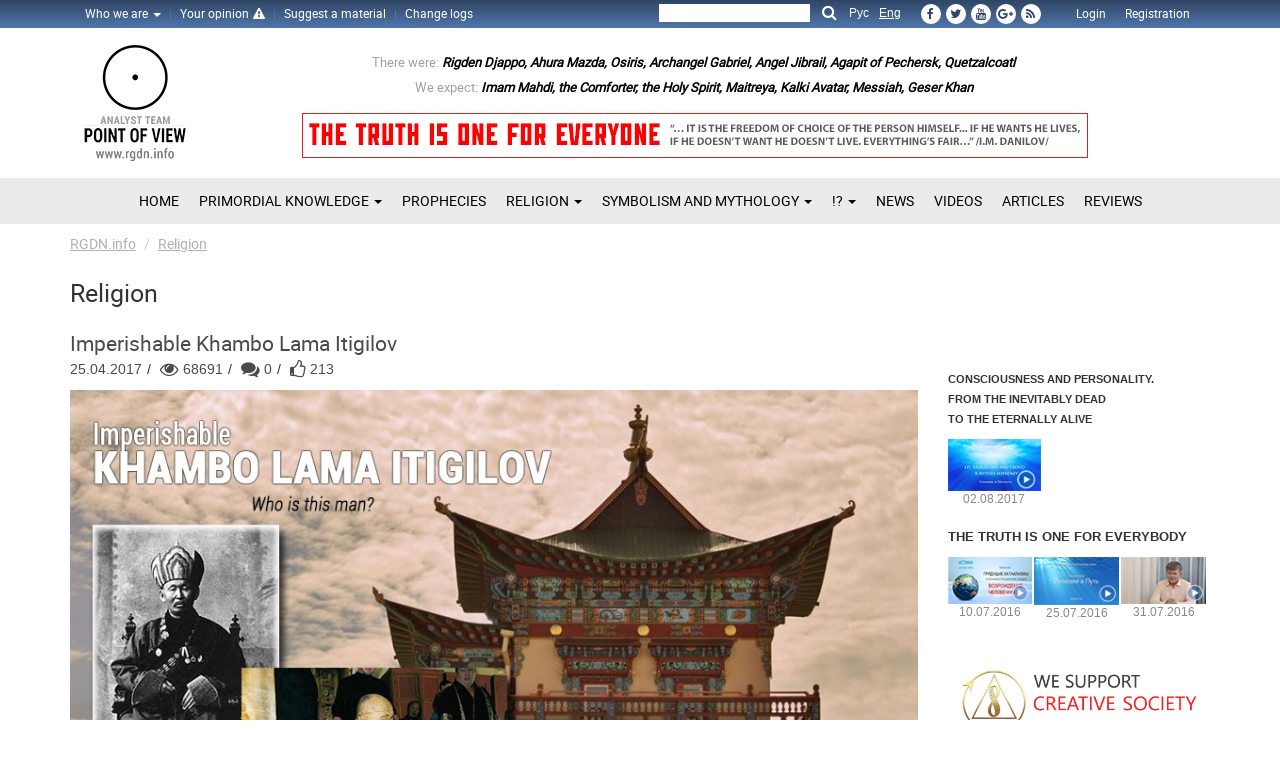

--- FILE ---
content_type: text/html; charset=UTF-8
request_url: https://rgdn.info/en/religii
body_size: 17604
content:
<!DOCTYPE html>
<html>
<head>
    <meta http-equiv="Content-Type" content="text/html; charset=utf-8"/>
        <meta name="language" content="English">
            <title>Religion</title>
    <meta name="description" content="">
    <meta name="keywords" content="">
            <meta name="viewport" content="width=device-width, initial-scale=1.0">
    <meta name='yandex-verification' content='7e7c9bd2a452ee6a' />
    <meta name="google-site-verification" content="2I1V0-W5e5gyetDaZucut-9LBEvmgechfBUOk2XihJs" />
    <meta name="google-site-verification" content="S48MjotgaNAHUMZz5xyh1lmXJ44-NO3sci7145WXzNo" />
    <link rel="author" href="https://plus.google.com/u/0/105285350558359890172" />
    <link rel="publisher" href="https://plus.google.com/u/0/105285350558359890172" />
    <meta name='wmail-verification' content='' />
    <!-- Favicon -->
        <!-- Opera Speed Dial Favicon -->
    <link rel="icon" type="image/png" href="https://rgdn.info/speeddial-160px.png" />
        <!-- Standard Favicon -->
    <link rel="icon" type="image/x-icon" href="https://rgdn.info/favicon.ico" />
        <!-- For iPhone 4 Retina display: -->
    <link rel="apple-touch-icon-precomposed" sizes="114x114" href="https://rgdn.info/apple-touch-icon-114x114-precomposed.png">
        <!-- For iPad: -->
    <link rel="apple-touch-icon-precomposed" sizes="72x72" href="https://rgdn.info/apple-touch-icon-72x72-precomposed.png">
        <!-- For iPhone: -->
    <link rel="apple-touch-icon-precomposed" href="https://rgdn.info/apple-touch-icon-57x57-precomposed.png">
    <!-- End. Favicon -->
    <!--[if lt IE 9]>
      <script src="https://oss.maxcdn.com/libs/html5shiv/3.7.0/html5shiv.js"></script>
      <script src="https://oss.maxcdn.com/libs/respond.js/1.3.0/respond.min.js"></script>
    <![endif]-->
    <!-- Bootstrap core JavaScript
    ================================================== -->
    <script>
        var base_url        = "https://rgdn.info/";
        var base_url_lang   = "https://rgdn.info/en/";
    </script>
    <!-- Need fonts Roboto? Load it here -->
    <script>
    (function(){
        function addFont() {
            var style = document.createElement('style');
            style.rel = 'stylesheet';
            document.head.appendChild(style);
            style.textContent = localStorage.robotoregular;
        }

        try {
            if (localStorage.robotoregular) {
                // The font is in localStorage, we can load it directly
                addFont();
            } else {
                // We have to first load the font file asynchronously
                var request = new XMLHttpRequest();
                request.open('GET', base_url + 'assets/template/fonts/roboto.css', true);

                request.onload = function() {
                    if (request.status >= 200 && request.status < 400) {
                        // We save the file in localStorage
                        localStorage.robotoregular = request.responseText;

                        // ... and load the font
                        addFont();
                    }
                }

                request.send();
            }
        } catch(ex) {
            // maybe load the font synchronously for woff-capable browsers
            // to avoid blinking on every request when localStorage is not available
        }
    }());
    </script>
    <!-- Load Min.Styles -->
    <script>
    if (window.XMLHttpRequest) {
      xhr = new XMLHttpRequest();
    } else {
      xhr = new ActiveXObject("Microsoft.XMLHTTP");
    }
    xhr.open("GET",base_url + 'assets/template/styles.min.css',false);
    xhr.send();
    var lazyStyle = document.createElement('style');
    lazyStyle.innerHTML = xhr.responseText;
    document.head.appendChild(lazyStyle);
    </script>
    <!-- Analytics -->
    <script type="text/javascript">
    (function(){function c(){
    if(!g){g=!0;var d=a.createElement(e);d.type="text/java"+e;
    var b;b="?rnd="+(100*((new Date).getTime() % 1E7)+h.round(99*h.random()));
    b+=a.referrer?"&r="+encodeURIComponent(a.referrer):"";
    b+="&t="+(new Date).getTime();
    b+='&https='+('https:'==window.location.protocol?1:0);"undefined"!==typeof __lx__target&&(b+="&trg="+encodeURIComponent(__lx__target));
    d.src=("https:"==document.location.protocol?"https://ssl.":"https://")+"luxup.ru/tr_js/"+j+"/51320/"+b;"undefined"!=typeof d&&a.getElementsByTagName(e)[0].parentNode.appendChild(d)}}
    var j=40224,g=!1,a=document,i=a.documentElement,h=Math,f=window,e="script";
    a.addEventListener?a.addEventListener("DOMContentLoaded",c,!1):a.attachEvent?(i.doScroll&&f==f.top&&function(){try{i.doScroll("left")}catch(a){setTimeout(arguments.callee,0);return}c()}(),a.attachEvent("onreadystatechange",function(){"complete"===a.readyState&&c()})):f.onload=c})();
    </script>
    <!-- Yandex.Metrika counter --> <script type="text/javascript" > (function (d, w, c) { (w[c] = w[c] || []).push(function() { try { w.yaCounter32585655 = new Ya.Metrika({ id:32585655, clickmap:true, trackLinks:true, accurateTrackBounce:true, webvisor:true, trackHash:true }); } catch(e) { } }); var n = d.getElementsByTagName("script")[0], s = d.createElement("script"), f = function () { n.parentNode.insertBefore(s, n); }; s.type = "text/javascript"; s.async = true; s.src = "https://cdn.jsdelivr.net/npm/yandex-metrica-watch/watch.js"; if (w.opera == "[object Opera]") { d.addEventListener("DOMContentLoaded", f, false); } else { f(); } })(document, window, "yandex_metrika_callbacks"); </script> <noscript><div><img src="https://mc.yandex.ru/watch/32585655" style="position:absolute; left:-9999px;" alt="" /></div></noscript> <!-- /Yandex.Metrika counter -->
</head><div class="top">
    <div class="container">
        <button type="button" class="navbar-toggle" data-toggle="collapse" data-target=".top-navbar-collapse">
            <span class="sr-only">Toggle navigation</span>
            <span class="icon-bar"></span>
            <span class="icon-bar"></span>
            <span class="icon-bar"></span>
        </button>
        <nav class="collapse navbar-collapse top-navbar-collapse">
            <ul class="top-menu pull-left hidden-md hidden-sm hidden-xs">

                <li class="dropdown">
                    <a href="#" class="dropdown-toggle" data-toggle="dropdown">Who we are <b class="caret"></b></a>
                    <ul class="dropdown-menu">
                        <li><a href="https://rgdn.info/en/about">About the portal</a></li>
                        <li class="devider"></li>
                        <li><a href="https://rgdn.info/en/feedback">Feedback</a></li>
                    </ul>
                </li>
                <li class="devider"></li>
                <li><a href="https://rgdn.info/en/vashe_mnenie">Your opinion</a> <i class="fa fa-exclamation-triangle"></i></li>
                <li class="devider"></li>
                <li><a href="https://rgdn.info/en/my-news">Suggest a material</a></li>
                <li class="devider"></li>
                <li><a href="https://rgdn.info/en/change_logs">Change logs</a></li>

            </ul>

            <ul class="top-menu pull-left hidden-lg hidden-xs">

                <li class="dropdown">
                    <a href="#" class="dropdown-toggle" data-toggle="dropdown">Who we are <b class="caret"></b></a>
                    <ul class="dropdown-menu">
                        <li><a href="https://rgdn.info/en/about">About the portal</a></li>
                        <li class="devider"></li>
                        <li><a href="https://rgdn.info/en/feedback">Feedback</a></li>
                        <li class="devider"></li>
                        <li><a href="https://rgdn.info/en/vashe_mnenie">Your opinion</a></li>
                        <li class="devider"></li>
                        <li><a href="https://rgdn.info/en/change_logs">Change logs</a></li>
                    </ul>
                </li>
                <li class="devider"></li>
                <li><a href="https://rgdn.info/en/my-news">Suggest a material</a></li>

            </ul>
                        <ul class="loginbar pull-right">
                <li><a href="https://rgdn.info/en/auth">Login</a></li>
                <li><a href="https://rgdn.info/en/register">Registration</a></li>
            </ul>
                        <ul class="social pull-right">
                                                    <li><a rel="nofollow" target="_blank" class="facebook" href="https://www.facebook.com/rgdn.info" title="Facebook"><i class="fa fa-facebook"></i></a></li>
                                                    <li><a rel="nofollow" target="_blank" class="tw" href="https://twitter.com/rgdn_info" title="Twitter"><i class="fa fa-twitter"></i></a></li>
                                                                                <li><a rel="nofollow" target="_blank" class="youtube" href="https://www.youtube.com/channel/UC7aMwuy6UL0ftskQh2OiFQw" title="YouTube"><i class="fa fa-youtube"></i></a></li>
                                                    <li><a rel="nofollow" target="_blank" class="gplus" href="https://plus.google.com/105285350558359890172" title="Google+"><i class="fa fa-google-plus"></i></a></li>
                                <li><a target="_blank" class="rss" href="https://rgdn.info/rss" title="RSS"><i class="fa fa-rss"></i></a></li>
            </ul>
            <div class="language dropdown">
              <ul class="language-menu" role="menu">
                  <li class="lang-ru " role="presentation"><a role="menuitem" href=https://rgdn.info/religii>Рус</a></li><li class="lang-ru active" role="presentation"><a role="menuitem" href=https://rgdn.info/en/religii>Eng</a></li>              </ul>
            </div>
            <form id="search_articles" action="https://rgdn.info/en/search" method="get">
				<div class="rgdn_search input-group pull-right">
					<input type="text" class="form-control" placeholder="" name="search">
					<span class="input-group-btn">
						<button type="submit">
                            <i class="fa fa-search"></i>
                        </button>
					</span>
				</div>
			</form>
        </nav>
    </div>
</div>
<header>
    <div class="container">
        <div class="col-lg-2 col-md-2 col-sm-12 col-xs-12">
            <div class="logo row">
                <a class="navbar-brand" href="https://rgdn.info/en">
                    <div class="row">
                        <img class="img-responsive" src="https://rgdn.info/assets/template/img/logoen_simple.jpg" alt="RGDN.info - Point of View International Team of Analysts" />
                    </div>
                </a>
            </div>
        </div>
       	<div class="col-lg-10 col-md-10 col-sm-12 col-xs-12">
            <div class="row">
                <div class="col-lg-11 col-md-12 col-sm-12 col-xs-12">
                    <div class="row">
                        <div class="block_prophets">
                            <ul class="prophet">
                                <li class="caption"><a>There were:</a></li>
                                <li><a href="https://rgdn.info/en/upominanie_o_rigdene_dzhappo._iz_trudov_n.k._reriha" target="_blank">Rigden Djappo,</a></li>
                                <li><a href="https://rgdn.info/en/ocherednoe_vizualnoe_shodstvo._ahura_mazda" target="_blank">Ahura Mazda,</a></li>
                                <li><a href="https://rgdn.info/en/kiev_-_golova_osirisa._o_kakom_predskazanii_idet_rech_" target="_blank">Osiris,</a></li>
                                <li><a href="https://rgdn.info/en/sluchaynost_ili_blagaya_vest_" target="_blank">Archangel Gabriel,</a></li>
                                <li><a href="https://rgdn.info/en/arhangel_gavriil_upominaniiv_poeme_al-farida_bolshaya_kasyda" target="_blank">Angel Jibrail,</a></li>
                                <li><a href="https://rgdn.info/en/narodnaya_populyarnost_svyatogo_agapita_pecherskogo._pochemu_molchit_cerkov" target="_blank">Agapit of Pechersk,</a></li>
                                <li><a href="https://rgdn.info/en/ketcalkoatl_kukulkan_pernatiy-zmey" target="_blank">Quetzalcoatl</a></li>
                            </ul>
                            <br/>
                            <ul class="prophet">
                                <li class="caption"><a>We expect:</a></li>
                                <li><a href="https://rgdn.info/en/obraschenie_k_musulmanam_vsego__mira_imam_mahdi-_v_miru" target="_blank">Imam Mahdi,</a></li>
                                <li><a href="https://rgdn.info/en/o_kom_glasyat_tysyachi_prorochestv" target="_blank">the Comforter,</a></li>
                                <li><a href="https://rgdn.info/en/preambula" target="_blank">the Holy Spirit,</a></li>
                                <li><a href="https://rgdn.info/en/prishestvie_maytreyi" target="_blank">Maitreya,</a></li>
                                <li><a href="https://rgdn.info/en/kalki_avatar__tot_kto_smoet_gryaz_s_lica_zemli._" target="_blank">Kalki Avatar,</a></li>
                                <li><a href="https://rgdn.info/en/epoha_missii_-_moshiaha_" target="_blank">Messiah,</a></li>
                                <li><a href="https://rgdn.info/tyurskiy_messiya_geser_han_burhan_bator_bozhiy_bogatyr" target="_blank">Geser Khan</a></li>
                            </ul>
                        </div>
                    </div>
                </div>
                <div class="col-lg-11">
                    <div class="row">
                        <div class="message">
                            <a href="https://rgdn.info/en/zhizn._soderzhanie._istina_na_vseh_odna_trete_intervyu_s_i.m.danilovym"><img class="img-responsive" src="https://rgdn.info/assets/uploads/images/banners/470b2-the-truth-is-one-for-everyone.png" alt="THE TRUTH IS ONE FOR EVERYONE" title="THE TRUTH IS ONE FOR EVERYONE" ></a>                        </div>
                    </div>
                </div>
            </div>
    	</div>
    </div>
</header>
<div class="clearfix"></div>

<div class="to_top">
    <span class="to_top_arrow"></span>
</div>
<div class="clearfix"></div>


<div id="mainmenu_wrapper">
    <div class="container">
        <!-- .btn-navbar is used as the toggle for collapsed navbar content -->
        <nav class="rgdn_bar navbar yamm" role="navigation">
            <div class="navbar-header">
              <button type="button" data-toggle="collapse" data-target="#navbar-collapse-2" class="navbar-toggle">
                <span class="icon-bar"></span>
                <span class="icon-bar"></span>
                <span class="icon-bar"></span>
              </button>
              <a class="navbar-brand hidden-lg hidden-md hidden-sm" href="https://rgdn.info/en">RGDN.info</a>
            </div>
            <div id="navbar-collapse-2" class="navbar-collapse collapse mainmenu">

                <ul class="nav navbar-nav">

                    <li><a href="https://rgdn.info/en">Home</a></li>

                    <li class="hidden-lg hidden-md hidden-sm dropdown">
                        <a href="#" class="dropdown-toggle" data-toggle="dropdown">Who we are <b class="caret"></b></a>
                        <ul class="dropdown-menu">
                            <li><a href="https://rgdn.info/en/about">About the portal</a></li>
                            <li class="devider"></li>
                            <li><a href="https://rgdn.info/en/feedback">Feedback</a></li>
                        </ul>
                    </li>
                    <li class="hidden-lg hidden-md hidden-sm"><a href="https://rgdn.info/en/vashe_mnenie">Your opinion</a></li>
                    <li class="hidden-lg hidden-md hidden-sm"><a href="https://rgdn.info/en/my-news">Suggest a material</a></li>
                    <li class="hidden-lg hidden-md hidden-sm"><a href="https://rgdn.info/en/change_logs">Change logs</a></li>

                    
                        <li class="dropdown">
                            <a class="dropdown-toggle" data-hover="dropdown" data-toggle="dropdown" href="https://rgdn.info/en/iskonnie-znaniya">
                                Primordial knowledge                                <span class="caret"></span>                            </a>
                                                            <span class="hasmore"></span>
                                <ul class="dropdown-menu children" role="menu">
                                    <div class="yamm-content">
                                        <div class="row">
                                                                                            <li><a href="https://rgdn.info/en/knigi">Books</a></li>
                                                                                            <li><a href="https://rgdn.info/en/istina_na_vseh_odna">The Truth is One for Everyone</a></li>
                                                                                            <li><a href="https://rgdn.info/en/illyuziya_i_put._istina_na_vseh_odna_vtoroe_intervyu_s_i.m.danilovym">Illusion and the Way</a></li>
                                                                                            <li><a href="https://rgdn.info/en/zhizn._soderzhanie._istina_na_vseh_odna_trete_intervyu_s_i.m.danilovym">LIFE</a></li>
                                                                                            <li><a href="https://rgdn.info/en/soznanie_i_lichnost._ot_zavedomo_mrtvogo_k_vechno_zhivomu">Consciousness and Personality. From the inevitably dead to the eternally Alive</a></li>
                                                                                    </div>
                                    </div>
                                </ul>
                                                    </li>

                    
                        <li >
                            <a  href="https://rgdn.info/en/prorochestva">
                                Prophecies                                                            </a>
                                                    </li>

                    
                        <li class="dropdown">
                            <a class="dropdown-toggle" data-hover="dropdown" data-toggle="dropdown" href="https://rgdn.info/en/religii">
                                Religion                                <span class="caret"></span>                            </a>
                                                            <span class="hasmore"></span>
                                <ul class="dropdown-menu children" role="menu">
                                    <div class="yamm-content">
                                        <div class="row">
                                                                                            <li><a href="https://rgdn.info/en/hristianstvo">Christianity </a></li>
                                                                                            <li><a href="https://rgdn.info/en/islam">Islam </a></li>
                                                                                            <li><a href="https://rgdn.info/en/buddizm">Buddhism </a></li>
                                                                                            <li><a href="https://rgdn.info/en/induizm">Hinduism</a></li>
                                                                                            <li><a href="https://rgdn.info/en/iudaizm">Judaism</a></li>
                                                                                            <li><a href="https://rgdn.info/en/zoroastrizm">Mazdaism</a></li>
                                                                                    </div>
                                    </div>
                                </ul>
                                                    </li>

                    
                        <li class="dropdown">
                            <a class="dropdown-toggle" data-hover="dropdown" data-toggle="dropdown" href="https://rgdn.info/en/simvolika_i_mifologiya">
                                Symbolism and Mythology                                <span class="caret"></span>                            </a>
                                                            <span class="hasmore"></span>
                                <ul class="dropdown-menu children" role="menu">
                                    <div class="yamm-content">
                                        <div class="row">
                                                                                            <li><a href="https://rgdn.info/en/simvolika_i_mifologiya">Symbolism and Mythology</a></li>
                                                                                            <li><a href="https://rgdn.info/en/astronomiya">Astronomy</a></li>
                                                                                            <li><a href="https://rgdn.info/en/mir_piramid">The World of Pyramids</a></li>
                                                                                    </div>
                                    </div>
                                </ul>
                                                    </li>

                    
                        <li class="dropdown">
                            <a class="dropdown-toggle" data-hover="dropdown" data-toggle="dropdown" href="https://rgdn.info/en/kto_protiv">
                                !?                                <span class="caret"></span>                            </a>
                                                            <span class="hasmore"></span>
                                <ul class="dropdown-menu children" role="menu">
                                    <div class="yamm-content">
                                        <div class="row">
                                                                                            <li><a href="https://rgdn.info/en/arhonty._taynye_hozyaeva_mira">Archons. Secret masters of the world</a></li>
                                                                                            <li><a href="https://rgdn.info/en/kanduk._nechistaya_sila">Kanduk. Devildom</a></li>
                                                                                    </div>
                                    </div>
                                </ul>
                                                    </li>

                    
                        <li >
                            <a  href="https://rgdn.info/en/news">
                                News                                                            </a>
                                                    </li>

                    
                        <li >
                            <a  href="https://rgdn.info/en/video">
                                Videos                                                            </a>
                                                    </li>

                    
                        <li >
                            <a  href="https://rgdn.info/en/stati">
                                Articles                                                            </a>
                                                    </li>

                    
                        <li >
                            <a  href="https://rgdn.info/en/otzyvy">
                                Reviews                                                            </a>
                                                    </li>

                    
                </ul>

            </div>
        </nav>
    </div>
</div>
<div class="clearfix"></div>


<div class="breadcrumbs margin-bottom-10">
    <div class="container">
                <ul class="pull-left breadcrumb">

            <li itemscope itemtype="https://data-vocabulary.org/Breadcrumb"><a itemprop="url" href="https://rgdn.info/en"><span itemprop="title">RGDN.info</span></a></li>                				<li itemscope itemprop="child" class="active" itemtype="https://data-vocabulary.org/Breadcrumb"><a itemprop="url" href="https://rgdn.info/en"><span itemprop="title">Religion</span></a></li>                			
        </ul>
            </div>
</div>
<div class="container margin-bottom-20">
    <div class="row">
        <div class="col-md-9">
                        <h1>Religion</h1>
                    </div>
    </div>
</div>
<div class="container theme-showcase"><div class="row">
    <div class="col-md-9">
                <div class="headline">

                        <div class="row blog blog-medium margin-bottom-40">
                <div class="col-md-12">
                    <h2 class="blog-title"><a href="https://rgdn.info/en/netlennyy_hambo_lama_itigelov">Imperishable Khambo Lama Itigilov</a></h2>
                    <ul class="list-unstyled list-inline blog-info">
                        <li>
                          25.04.2017                        </li>/
                        <li>
                            <i class="fa fa-eye fa-lg"></i>
                            68691                        </li>/
                        <li>
                          <i class="fa fa-comments fa-lg"></i>
                          <a href="https://rgdn.info/en/netlennyy_hambo_lama_itigelov#media-comments">0</a>
                        </li>/
                        <li>
                            <i class="fa fa-thumbs-o-up fa-lg"></i> 213                        </li>
                                            </ul>
                                        <a href="https://rgdn.info/en/netlennyy_hambo_lama_itigelov" class="postPic">
                        <img class="img-responsive" src="https://rgdn.info/assets/uploads/images/materials/b1311-imperishable-khambo-lama-itigilov.jpg" alt="Religion" />
                    </a>
                                    </div>
                <div class="col-md-12">
                  <p>Who is this man?</p>
<p>Dashi-Dorzho Itigilov is Pandido Khambo Lama XII, the head of Buddhists of Buryatia. Pandido Khambo Lama is a Buddhist title roughly translated from Sanskrit as “the most learned lama”, where <em>pandid </em>means “learned”.</p>
<p><em>Historical and modern sources as well as archive documents contain various spellings of the surname of Pandido Khambo Lama XII: Etigiley, Etigelov, Itigilov, etc. The Buddhist Traditional Sangha of </em><em>Russia</em><em> has adopted the spelling of his surname in accordance with the lama’s own signature in Russian.</em></p>                  <p>
                    <a class="btn-u btn-u-small" href="https://rgdn.info/en/netlennyy_hambo_lama_itigelov">
                      View more >>
                    </a>
                  </p>
                </div>
            </div>
            <hr />
                        <div class="row blog blog-medium margin-bottom-40">
                <div class="col-md-12">
                    <h2 class="blog-title"><a href="https://rgdn.info/en/dialog_krishny_i_ardzhuny._">Dialogue between Krishna and Arjuna: “Verily, all who share this life-giving wisdom...”</a></h2>
                    <ul class="list-unstyled list-inline blog-info">
                        <li>
                          21.03.2017                        </li>/
                        <li>
                            <i class="fa fa-eye fa-lg"></i>
                            14792                        </li>/
                        <li>
                          <i class="fa fa-comments fa-lg"></i>
                          <a href="https://rgdn.info/en/dialog_krishny_i_ardzhuny._#media-comments">0</a>
                        </li>/
                        <li>
                            <i class="fa fa-thumbs-o-up fa-lg"></i> 278                        </li>
                                                /
                        <li>
							<i class="fa fa-user-secret fa-lg"></i> <a href="https://rgdn.info/en/author/id_31">Sviatoslav Mirnyi</a>
						</li>
                                            </ul>
                                        <a href="https://rgdn.info/en/dialog_krishny_i_ardzhuny._" class="postPic">
                        <img class="img-responsive" src="https://rgdn.info/assets/uploads/images/materials/60284-dialogue-between-krishna-and-arjuna-verily-all-who-share-this-life-giving-wisdom.jpg" alt="Religion" />
                    </a>
                                    </div>
                <div class="col-md-12">
                  <p>Sometimes it may be very useful to read comments to articles. Thus, once in the commentary section I came across a chapter of <em>Bhagavad Gita</em>, which once again pointed to the single grain of truth repeatedly given to humanity.</p>                  <p>
                    <a class="btn-u btn-u-small" href="https://rgdn.info/en/dialog_krishny_i_ardzhuny._">
                      View more >>
                    </a>
                  </p>
                </div>
            </div>
            <hr />
                        <div class="row blog blog-medium margin-bottom-40">
                <div class="col-md-12">
                    <h2 class="blog-title"><a href="https://rgdn.info/en/kak_pomoch_pravoslavnym_osoznat_neobhodimost_spaseniya_esch_pri_zhizni">How Christians may be helped to realize the need to save their Soul already in this life</a></h2>
                    <ul class="list-unstyled list-inline blog-info">
                        <li>
                          19.12.2016                        </li>/
                        <li>
                            <i class="fa fa-eye fa-lg"></i>
                            10382                        </li>/
                        <li>
                          <i class="fa fa-comments fa-lg"></i>
                          <a href="https://rgdn.info/en/kak_pomoch_pravoslavnym_osoznat_neobhodimost_spaseniya_esch_pri_zhizni#media-comments">0</a>
                        </li>/
                        <li>
                            <i class="fa fa-thumbs-o-up fa-lg"></i> 189                        </li>
                                            </ul>
                                        <a href="https://rgdn.info/en/kak_pomoch_pravoslavnym_osoznat_neobhodimost_spaseniya_esch_pri_zhizni" class="postPic">
                        <img class="img-responsive" src="https://rgdn.info/assets/uploads/images/materials/02428-how-christians-may-be-helped-to-realize-the-need-to-save-their-soul-already-in-this-life.jpg" alt="Religion" />
                    </a>
                                    </div>
                <div class="col-md-12">
                  <p>After reading the books by Anastasia Novykh, for two years I have been working on self-improvement. My progress is rather slow, but it is strongly felt. At that, you know, in the past I read many books on positive thinking and spiritual development, and thereafter I felt a desire to improve myself, too. However, my zeal lasted for just a couple weeks. Now I may conclude that only <a title="" href="../../../../../en/knigi" target="_blank">А. Novykh’s books</a> have given me essential awareness that this <a title="" href="../../../../../en/zhizn._soderzhanie._istina_na_vseh_odna_trete_intervyu_s_i.m.danilovym" target="_blank">life</a> for us, humans, is the only chance to save ourselves, and another awareness I’ve got is that absolutely everyone can save oneself. I believe for the further spiritual development many Christians lack only this simple understanding.</p>                  <p>
                    <a class="btn-u btn-u-small" href="https://rgdn.info/en/kak_pomoch_pravoslavnym_osoznat_neobhodimost_spaseniya_esch_pri_zhizni">
                      View more >>
                    </a>
                  </p>
                </div>
            </div>
            <hr />
                        <div class="row blog blog-medium margin-bottom-40">
                <div class="col-md-12">
                    <h2 class="blog-title"><a href="https://rgdn.info/en/edinstvennuyu_zapoved_vam_dayu_lyubov_">I give you just one commandment: LOVE!</a></h2>
                    <ul class="list-unstyled list-inline blog-info">
                        <li>
                          10.12.2016                        </li>/
                        <li>
                            <i class="fa fa-eye fa-lg"></i>
                            22691                        </li>/
                        <li>
                          <i class="fa fa-comments fa-lg"></i>
                          <a href="https://rgdn.info/en/edinstvennuyu_zapoved_vam_dayu_lyubov_#media-comments">0</a>
                        </li>/
                        <li>
                            <i class="fa fa-thumbs-o-up fa-lg"></i> 469                        </li>
                                                /
                        <li>
							<i class="fa fa-user-secret fa-lg"></i> <a href="https://rgdn.info/en/author/id_4">Julia Matveyeva (Russia)</a>
						</li>
                                            </ul>
                                        <a href="https://rgdn.info/en/edinstvennuyu_zapoved_vam_dayu_lyubov_" class="postPic">
                        <img class="img-responsive" src="https://rgdn.info/assets/uploads/images/materials/47cd9-i-give-you-just-one-commandment-love.jpg" alt="Religion" />
                    </a>
                                    </div>
                <div class="col-md-12">
                  <p>Without beating about the bush let me say that, in addition to the unique books by Anastasia Novykh, this is the text to which I have repeatedly recurred lately. The philosophical work entitled <em>The Lost Pages</em> <em>of the</em> <em>Gospel, </em>compiled by Denis Sokolov based on the analysis of sacred texts that make up the Holy Bible and of extant sacred legends, contains major ideas and statements by Jesus Christ. While reading this book, you as if travel through millennia and find yourself sitting in a serene warm evening, near the bonfire under the boundless starry sky, right next to Him – near and dear Jesus – and listen to His words with your soul widely open… </p>                  <p>
                    <a class="btn-u btn-u-small" href="https://rgdn.info/en/edinstvennuyu_zapoved_vam_dayu_lyubov_">
                      View more >>
                    </a>
                  </p>
                </div>
            </div>
            <hr />
                        <div class="row blog blog-medium margin-bottom-40">
                <div class="col-md-12">
                    <h2 class="blog-title"><a href="https://rgdn.info/en/srok_prihoda_mashiaha">The time of the Mashiach’s advent</a></h2>
                    <ul class="list-unstyled list-inline blog-info">
                        <li>
                          11.08.2016                        </li>/
                        <li>
                            <i class="fa fa-eye fa-lg"></i>
                            7137                        </li>/
                        <li>
                          <i class="fa fa-comments fa-lg"></i>
                          <a href="https://rgdn.info/en/srok_prihoda_mashiaha#media-comments">0</a>
                        </li>/
                        <li>
                            <i class="fa fa-thumbs-o-up fa-lg"></i> 83                        </li>
                                                /
                        <li>
							<i class="fa fa-user-secret fa-lg"></i> <a href="https://rgdn.info/en/author/id_1">Dato Gomarteli (Ukraine, Georgia)</a>
						</li>
                                            </ul>
                                        <a href="https://rgdn.info/en/srok_prihoda_mashiaha" class="postPic">
                        <img class="img-responsive" src="https://rgdn.info/assets/uploads/images/materials/df17c-the-time-of-the-mashiachs-advent.jpg" alt="Religion" />
                    </a>
                                    </div>
                <div class="col-md-12">
                  <p>Jews make guesses about the exact dates of the <a title="" href="../../../../../en/epoha_missii_-_moshiaha_" target="_blank">advent of Messiah (Mashiach)</a>, and it is fun to observe how consciousness distorts facts, produces secrets and various interpretations, disputing and contradicting. Let me cite several extracts from the book <em>Mashiach</em> by Rabbi Emmanuel Shohet, where among other things it is said that Kabbalah teachers admit realization of the predicted term of the emergence of the Mashiach (Judaic Messiah) in the spiritual aspect, but fail to see him in reality. Well, indeed, who can understand today what <a href="../../../../../en/otkrovennyy_dialog_o_samom_glavnom_" target="_blank">true spirituality</a> is? Hence, the Mashiach has already come, but Jews don’t see him, unfortunately.</p>                  <p>
                    <a class="btn-u btn-u-small" href="https://rgdn.info/en/srok_prihoda_mashiaha">
                      View more >>
                    </a>
                  </p>
                </div>
            </div>
            <hr />
                        <div class="row blog blog-medium margin-bottom-40">
                <div class="col-md-12">
                    <h2 class="blog-title"><a href="https://rgdn.info/en/sakralnaya_geometriya_kaaby">Sacred geometry of the Kaaba</a></h2>
                    <ul class="list-unstyled list-inline blog-info">
                        <li>
                          09.06.2016                        </li>/
                        <li>
                            <i class="fa fa-eye fa-lg"></i>
                            26526                        </li>/
                        <li>
                          <i class="fa fa-comments fa-lg"></i>
                          <a href="https://rgdn.info/en/sakralnaya_geometriya_kaaby#media-comments">2</a>
                        </li>/
                        <li>
                            <i class="fa fa-thumbs-o-up fa-lg"></i> 180                        </li>
                                                /
                        <li>
							<i class="fa fa-user-secret fa-lg"></i> <a href="https://rgdn.info/en/author/id_13">Jamal Abdulkarimov</a>
						</li>
                                            </ul>
                                        <a href="https://rgdn.info/en/sakralnaya_geometriya_kaaby" class="postPic">
                        <img class="img-responsive" src="https://rgdn.info/assets/uploads/images/materials/3273f-sacred-geometry-of-the-kaaba.jpg" alt="Religion" />
                    </a>
                                    </div>
                <div class="col-md-12">
                  <p><em>In the name of Allah, the Most Gracious, the Most Merciful                                     </em></p>
<p>History preserves numerous puzzles and riddles, as well as countless numbers of lies, hypocrisy, falsifications and attempts to conceal the Truth.</p>
<p>Once upon a time, when peace and harmony reigned between heaven and earth, when falsehood and anger only started poisoning human hearts, a brave young man ventured to seek the Truth which hid itself from people because of avidity and spite emerging in them. The young man believed once he finds the Truth he would bring back peace and concord to humanity. Thus, having travelled all over the world in search of the Truth, on a sage’s advice he finally climbed up a very high mountain and found a stream of crystal pure water where a beggar woman in rags was sitting under a pomegranate. The youngster approached her and asked whether she had seen the Truth anywhere around. </p>                  <p>
                    <a class="btn-u btn-u-small" href="https://rgdn.info/en/sakralnaya_geometriya_kaaby">
                      View more >>
                    </a>
                  </p>
                </div>
            </div>
            <hr />
                        <div class="row blog blog-medium margin-bottom-40">
                <div class="col-md-12">
                    <h2 class="blog-title"><a href="https://rgdn.info/en/koran_svidetelstvuet">The Quran witnesses...</a></h2>
                    <ul class="list-unstyled list-inline blog-info">
                        <li>
                          13.04.2016                        </li>/
                        <li>
                            <i class="fa fa-eye fa-lg"></i>
                            11449                        </li>/
                        <li>
                          <i class="fa fa-comments fa-lg"></i>
                          <a href="https://rgdn.info/en/koran_svidetelstvuet#media-comments">0</a>
                        </li>/
                        <li>
                            <i class="fa fa-thumbs-o-up fa-lg"></i> 174                        </li>
                                            </ul>
                                        <a href="https://rgdn.info/en/koran_svidetelstvuet" class="postPic">
                        <img class="img-responsive" src="https://rgdn.info/assets/uploads/images/materials/641c6-the-quran-witnesses.jpg" alt="Religion" />
                    </a>
                                    </div>
                <div class="col-md-12">
                  <p><em>In the name of Allah, the Most Gracious, the Most Merciful!</em><br /> <em>Praise be to Allah, Lord of the Worlds!</em></p>
<p> </p>
<p>In this article we have made an attempt, based on ayat and surahs of the Holy Quran, to clearly demonstrate that the AllatRa book has been indeed given to humanity by <a title="" href="en/o_prihode_imama_mahdi._imam_mahdi_">Imam MAHDI</a> – <a href="https://ru.wikipedia.org/wiki/%D0%90%D1%80%D1%85%D0%B0%D0%BD%D0%B3%D0%B5%D0%BB_%D0%93%D0%B0%D0%B2%D1%80%D0%B8%D0%B8%D0%BB" target="_blank">Archangel Gabriel</a>! It is certainly a very difficult task to draw parallels and provide relevant evidence in just a single article, therefore we truly hope that, if Allah’s Will permits, this article will be in the forefront and will be followed by other subject-extending articles which will allow many people faithful to Almighty Allah to see the Truth!</p>                  <p>
                    <a class="btn-u btn-u-small" href="https://rgdn.info/en/koran_svidetelstvuet">
                      View more >>
                    </a>
                  </p>
                </div>
            </div>
            <hr />
                        <div class="row blog blog-medium margin-bottom-40">
                <div class="col-md-12">
                    <h2 class="blog-title"><a href="https://rgdn.info/en/narodnaya_populyarnost_svyatogo_agapita_pecherskogo._pochemu_molchit_cerkov">Popularity of Saint Agapit of Pechersk among people. Why does the Church remain silent?</a></h2>
                    <ul class="list-unstyled list-inline blog-info">
                        <li>
                          25.02.2016                        </li>/
                        <li>
                            <i class="fa fa-eye fa-lg"></i>
                            57475                        </li>/
                        <li>
                          <i class="fa fa-comments fa-lg"></i>
                          <a href="https://rgdn.info/en/narodnaya_populyarnost_svyatogo_agapita_pecherskogo._pochemu_molchit_cerkov#media-comments">2</a>
                        </li>/
                        <li>
                            <i class="fa fa-thumbs-o-up fa-lg"></i> 473                        </li>
                                            </ul>
                                        <a href="https://rgdn.info/en/narodnaya_populyarnost_svyatogo_agapita_pecherskogo._pochemu_molchit_cerkov" class="postPic">
                        <img class="img-responsive" src="https://rgdn.info/assets/uploads/images/materials/18d5f-agapit_en.jpg" alt="Religion" />
                    </a>
                                    </div>
                <div class="col-md-12">
                  <p>Agapit of Pechersk, the Unmercenary Physician. Interest to this historical personality is growing as the years go by, and his image is accumulating secrets and miracles, tidings about which are spreading all over the globe. Who was he? A doctor? There have been many doctors at all times, including nowadays and the times of Reverend Agapit’s life. A saint? There have been plenty of saints in all parts of the world. A monk? Monks have never been a rarity in our land. At that, a crowd of pilgrims comes exactly to the shrine with Reverend Agapit’s relics, and there are millions of people in that crowd every year. It’s difficult not to notice this. Thus, our desire to get at the heart of the matter is totally logical.</p>                  <p>
                    <a class="btn-u btn-u-small" href="https://rgdn.info/en/narodnaya_populyarnost_svyatogo_agapita_pecherskogo._pochemu_molchit_cerkov">
                      View more >>
                    </a>
                  </p>
                </div>
            </div>
            <hr />
                        <div class="row blog blog-medium margin-bottom-40">
                <div class="col-md-12">
                    <h2 class="blog-title"><a href="https://rgdn.info/en/islam_oznachaet_edinenie">Islam means Unity</a></h2>
                    <ul class="list-unstyled list-inline blog-info">
                        <li>
                          03.02.2016                        </li>/
                        <li>
                            <i class="fa fa-eye fa-lg"></i>
                            12543                        </li>/
                        <li>
                          <i class="fa fa-comments fa-lg"></i>
                          <a href="https://rgdn.info/en/islam_oznachaet_edinenie#media-comments">0</a>
                        </li>/
                        <li>
                            <i class="fa fa-thumbs-o-up fa-lg"></i> 105                        </li>
                                                /
                        <li>
							<i class="fa fa-user-secret fa-lg"></i> <a href="https://rgdn.info/en/author/id_13">Jamal Abdulkarimov</a>
						</li>
                                            </ul>
                                        <a href="https://rgdn.info/en/islam_oznachaet_edinenie" class="postPic">
                        <img class="img-responsive" src="https://rgdn.info/assets/uploads/images/materials/1bd0e-islam_oznachaet_edinenie.jpg" alt="Religion" />
                    </a>
                                    </div>
                <div class="col-md-12">
                  <p>We continue our work launched following the release of the sensational <a title="" href="../../../../../en/edinenie_trete_intervyu_27.09.2015" target="_blank">Unity</a> program, where <a title="" href="../../../../../en/preambula" target="_blank">Igor Danilov</a> in particular said that “Islam is the most peace-loving religion”. It’s a research aimed at creation of an integral image of Islam and discovery of its meaning deeper and broader than mass media and some dishonourable institutions and people try to impose on our consciousness.</p>
<p>So, what is Islam, and what is the genuine deep inner meaning of this word?</p>
<p><em>Lisan al-‘Arab</em>, one of the most authoritative dictionaries of the Arabic language, says the word <em>Islam</em> originates from the verb <em>istaslama</em> (استسلاما) which means “to obey”, “to surrender”, “to admit” or “to capitulate”.</p>                  <p>
                    <a class="btn-u btn-u-small" href="https://rgdn.info/en/islam_oznachaet_edinenie">
                      View more >>
                    </a>
                  </p>
                </div>
            </div>
            <hr />
                        <div class="row blog blog-medium margin-bottom-40">
                <div class="col-md-12">
                    <h2 class="blog-title"><a href="https://rgdn.info/en/ahura_mazda_-_svyatoy_duh_-_rigden_dzhappo">Ahura Mazda – the Holy Spirit – Rigden Djappo!</a></h2>
                    <ul class="list-unstyled list-inline blog-info">
                        <li>
                          30.01.2016                        </li>/
                        <li>
                            <i class="fa fa-eye fa-lg"></i>
                            11876                        </li>/
                        <li>
                          <i class="fa fa-comments fa-lg"></i>
                          <a href="https://rgdn.info/en/ahura_mazda_-_svyatoy_duh_-_rigden_dzhappo#media-comments">0</a>
                        </li>/
                        <li>
                            <i class="fa fa-thumbs-o-up fa-lg"></i> 166                        </li>
                                                /
                        <li>
							<i class="fa fa-user-secret fa-lg"></i> <a href="https://rgdn.info/en/author/id_1">Dato Gomarteli (Ukraine, Georgia)</a>
						</li>
                                            </ul>
                                        <a href="https://rgdn.info/en/ahura_mazda_-_svyatoy_duh_-_rigden_dzhappo" class="postPic">
                        <img class="img-responsive" src="https://rgdn.info/assets/uploads/images/materials/5dddd-ahura-mazda-imdanilov_wiki.jpg" alt="Religion" />
                    </a>
                                    </div>
                <div class="col-md-12">
                  <p>The <a title="" href="../../../../../en/preambula" target="_blank">Preamble</a> of our online project contains quite a bold assumption that currently on the Earth there lives a human incarnation of <a title="" href="../../../../../en/ocherednoe_vizualnoe_shodstvo._ahura_mazda" target="_blank">Ahura Mazda</a> who is also known by other names, such as Osiris, Archangel Gabriel (Angel Jibrail), Quetzalcoatl, Agapit of Pechersk... <strong>Yet, who is Ahura Mazda?</strong> Supposedly, most of our readers as well as followers of major contemporary religions know nothing about the bearer of this unusual Name, and probably they are not to blame. Over the last centuries, a vast deal of information has been deliberately concealed, cleaned up and distorted by a certain group of people who have written their own version of history for humanity. It’s a great pity, since in ancient times spiritually advanced cultures honoured Ahura Mazda as the Creator and the Lord of Wisdom. In this article we will try to fill in the unfortunate gaps in the knowledge of present-day humanity and perform a comparative analysis based on two sources – the Free Encyclopaedia <em>Wikipedia</em> and the books by <em>Anastasia Novykh</em>, namely <a title="" href="../../../../../en/sensey._iskonnyy_shambaly_kniga_chetvertaya._soderzhanie" target="_blank">Sensei of Shambala – Book IV</a> and <a title="" href="http://allatra-book.com/en/" target="_blank">AllatRa</a>, where we have found a rather extensive stratum of information about Him.</p>                  <p>
                    <a class="btn-u btn-u-small" href="https://rgdn.info/en/ahura_mazda_-_svyatoy_duh_-_rigden_dzhappo">
                      View more >>
                    </a>
                  </p>
                </div>
            </div>
            <hr />
                        <div class="row blog blog-medium margin-bottom-40">
                <div class="col-md-12">
                    <h2 class="blog-title"><a href="https://rgdn.info/en/bolshaya_kasyda_ibn_al-farid">Poem of the Sufi Way by Umar Ibn al-Farid</a></h2>
                    <ul class="list-unstyled list-inline blog-info">
                        <li>
                          26.01.2016                        </li>/
                        <li>
                            <i class="fa fa-eye fa-lg"></i>
                            546808                        </li>/
                        <li>
                          <i class="fa fa-comments fa-lg"></i>
                          <a href="https://rgdn.info/en/bolshaya_kasyda_ibn_al-farid#media-comments">0</a>
                        </li>/
                        <li>
                            <i class="fa fa-thumbs-o-up fa-lg"></i> 397                        </li>
                                                /
                        <li>
							<i class="fa fa-user-secret fa-lg"></i> <a href="https://rgdn.info/en/author/id_4">Julia Matveyeva (Russia)</a>
						</li>
                                            </ul>
                                        <a href="https://rgdn.info/en/bolshaya_kasyda_ibn_al-farid" class="postPic">
                        <img class="img-responsive" src="https://rgdn.info/assets/uploads/images/materials/02012-kasida.jpg" alt="Religion" />
                    </a>
                                    </div>
                <div class="col-md-12">
                  <p>    Recently we have discovered a marvellous illustration to the topics touched upon in the epoch-making program <em><span style="text-decoration: underline;">The Meaning of Life: Immortality</span>,</em> where Bodhisattva Rigden Djappo participated. It’s the ancient literature masterpiece dating back almost 1,000 years – the brilliant <strong><em>Poem of the Sufi Way</em></strong> <em>(Naẓm al-Sulūk)</em> by ancient Arab Sufi mystic and scholar Umar ibn `Alī ibn al-Fārid who lived in 1181-1235. This work, also having such titles as the <strong><em>Great Qasida</em></strong><em> (Ode)</em>, <strong><em>Great Mystery</em></strong>, <strong><em>Poem of the Way</em></strong>, <strong><em>Poem of Progress</em></strong>, or the <strong><em>Way of the Pious</em></strong>, is a unique phenomenon in the world poetry, psychology and spiritual literature. The author poetically communicates experience of a man who is becoming saint, describing in human language what is almost impossible to describe, i.e. the process taking place in the other world, the spiritual world, at the junction of the 6<sup>th</sup> and 7<sup>th</sup> dimensions. It’s exactly the process of the Personality fusion with the Soul and the birth of a new spiritual being – an Angel!</p>                  <p>
                    <a class="btn-u btn-u-small" href="https://rgdn.info/en/bolshaya_kasyda_ibn_al-farid">
                      View more >>
                    </a>
                  </p>
                </div>
            </div>
            <hr />
                        <div class="row blog blog-medium margin-bottom-40">
                <div class="col-md-12">
                    <h2 class="blog-title"><a href="https://rgdn.info/en/nadejda_na_blagotvornoe_prorastanie_semeni_duha">Hope for germination of the seed of the Spirit</a></h2>
                    <ul class="list-unstyled list-inline blog-info">
                        <li>
                          05.01.2016                        </li>/
                        <li>
                            <i class="fa fa-eye fa-lg"></i>
                            7034                        </li>/
                        <li>
                          <i class="fa fa-comments fa-lg"></i>
                          <a href="https://rgdn.info/en/nadejda_na_blagotvornoe_prorastanie_semeni_duha#media-comments">0</a>
                        </li>/
                        <li>
                            <i class="fa fa-thumbs-o-up fa-lg"></i> 128                        </li>
                                                /
                        <li>
							<i class="fa fa-user-secret fa-lg"></i> <a href="https://rgdn.info/en/author/id_11">Dmitry L. (Minsk, Belarus)</a>
						</li>
                                            </ul>
                                        <a href="https://rgdn.info/en/nadejda_na_blagotvornoe_prorastanie_semeni_duha" class="postPic">
                        <img class="img-responsive" src="https://rgdn.info/assets/uploads/images/materials/76e43-nadejda.jpg" alt="Religion" />
                    </a>
                                    </div>
                <div class="col-md-12">
                  <p><em>Herein we refer to the words of progressive German researcher and theologian <span style="text-decoration: underline;">Holger Kersten</span>, which he initially wrote in </em><em>1983 in</em><em> the primary version of his book </em><em>Jesus Lived in India. His Unknown Life before and after the Crucifixion</em><em> and updated in later versions of the book. Generally speaking, no special clarifications or interpretations are needed, for the author speaks straight to the point. He has supported his words with numerous facts discovered in his research and journalistic activities, and we hope to refer to some of these facts in subsequent articles as well.</em></p>
<p> </p>
<p><em>“Do not think I am spinning yarns:</em><br /> <em>Get up and prove things otherwise!</em><br /> <em>All ecclesiastical history</em><br /> <em>Is a mishmash of error and coercion.”</em></p>
<p><em>(Johann Wolfgang von Goethe)</em></p>                  <p>
                    <a class="btn-u btn-u-small" href="https://rgdn.info/en/nadejda_na_blagotvornoe_prorastanie_semeni_duha">
                      View more >>
                    </a>
                  </p>
                </div>
            </div>
            <hr />
            
            <ul class="pagination"><li class = "active"><a>1</a></li><li><a href="https://rgdn.info/en/religii/12">2</a></li><li><a href="https://rgdn.info/en/religii/24">3</a></li><li><a href="https://rgdn.info/en/religii/36">4</a></li><li><a href="https://rgdn.info/en/religii/12">&raquo;</a></li></ul>
            <hr />
            
            <div class="ya-share2" data-services="vkontakte,facebook,odnoklassniki,moimir,gplus,twitter,blogger,linkedin,lj,pocket,viber" data-counter=""></div>
            <div class="clearfix"></div>
            <hr />

        </div>
    </div>    <div id="right_block" class="col-md-3">
        <div class="latest_materials_title margin-top-40" style="margin-bottom: 10px; font-size: 13px;"><small>Consciousness and Personality. <br/>From the inevitably dead <br/>to the eternally alive</small> </div>
        <div class="second_coming-block">
            <ul class="second_coming">
                <li style="width: 100%;">
                    <a href="https://rgdn.info/en/soznanie_i_lichnost._ot_zavedomo_mrtvogo_k_vechno_zhivomu">
                        <img class="img-responsive" src="https://rgdn.info/assets/template/img/soznanie-i-lichnost-ot-zavedomo-metrvogo-k-vechno-jyvomu.png" alt="<small>Consciousness and Personality. <br/>From the inevitably dead <br/>to the eternally alive</small> " />
                    </a>
                    <p>02.08.2017</p>
                </li>
            </ul>
        </div>
        <div class="latest_materials_title" style="margin-bottom: 10px; font-size: 13px;">The Truth is One for Everybody</div>
        <div class="second_coming-block">
            <ul class="second_coming">
                <li>
                    <a href="https://rgdn.info/en/istina_na_vseh_odna">
                        <img class="img-responsive" src="https://rgdn.info/assets/template/img/video-ico-4.png" alt="The coming cataclysms. Relations between people. Revival of humaneness" />
                    </a>
                    <p>10.07.2016</p>
                </li>
                <li>
                    <a href="https://rgdn.info/en/illyuziya_i_put._istina_na_vseh_odna_vtoroe_intervyu_s_i.m.danilovym">
                        <img class="img-responsive" src="https://rgdn.info/assets/template/img/video-ico-5.png" alt="Illusion and the Way" />
                    </a>
                    <p>25.07.2016</p>
                </li>
                <li>
                    <a href="https://rgdn.info/en/zhizn._soderzhanie._istina_na_vseh_odna_trete_intervyu_s_i.m.danilovym">
                        <img class="img-responsive" src="https://rgdn.info/assets/template/img/video-ico-6.png" alt="LIFE" />
                    </a>
                    <p>31.07.2016</p>
                </li>
            </ul>
        </div>
        
        <div class="right_banner"><a href="https://creativesociety.com" target="_blank"><img style="border-radius: 5px;" class="img-responsive" src="https://rgdn.info/assets/uploads/images/banners/c6f88-logo_we-support-creative-society_en.jpg" alt="We support Creative Society" title="We support Creative Society" ></a></div>         
        <a class="objective_project" href="https://rgdn.info/en/preambula">
            <img src="https://rgdn.info/assets/template/img/ico-1.png" alt="" />
            <p>Project Aim</p>
        </a>
        <div class="latest_materials_title">
            Interesting headings        </div>
        <ul class="links">
            
                <li><a href="https://rgdn.info/en/allat"><i class="fa fa-angle-right"></i>Allat</a></li>

            
                <li><a href="https://rgdn.info/en/mariya_magdalina"><i class="fa fa-angle-right"></i>Holy Mother of God</a></li>

            
                <li><a href="https://rgdn.info/en/imam_mahdi_-_v_miru_obyavlenie_skrytogo_imama._"><i class="fa fa-angle-right"></i>The advent of Imam Mahdi</a></li>

            
                <li><a href="https://rgdn.info/en/o_kom_glasyat_tysyachi_prorochestv"><i class="fa fa-angle-right"></i>Prophecies and predictions</a></li>

            
                <li><a href="https://rgdn.info/en/glubinnye_chuvstva1"><i class="fa fa-angle-right"></i>Deep inner feelings </a></li>

            
                <li><a href="https://rgdn.info/en/praktiki"><i class="fa fa-angle-right"></i>Practices and meditations</a></li>

            
                <li><a href="https://rgdn.info/en/besedy_s_imamom"><i class="fa fa-angle-right"></i>Conversations with Imam</a></li>

            
                <li><a href="https://rgdn.info/en/zvezda_zolotoe_sechenie"><i class="fa fa-angle-right"></i>Star. The Golden Ratio</a></li>

            
                <li><a href="https://rgdn.info/en/v_poiskah"><i class="fa fa-angle-right"></i>In quest of...</a></li>

            
                <li><a href="https://rgdn.info/en/analitika_stati._iskonnye_znaniya._gruppa_analitikov_tochka_zreniya"><i class="fa fa-angle-right"></i>Research articles</a></li>

            
                <li><a href="https://rgdn.info/en/delimsya_opytom..._izuchaem_sistemu"><i class="fa fa-angle-right"></i>Sharing experience…</a></li>

            
                <li><a href="https://rgdn.info/en/katarsis"><i class="fa fa-angle-right"></i>Catharsis</a></li>

                    </ul>

        <div class="right_banner"><noindex><a href="https://allatra.tv/file/95/anastasia-novykh-allatra" onclick="yaCounter32585655.reachGoal('allatra_en'); return true;" download><img style="border-radius: 5px;" class="img-responsive" src="https://rgdn.info/assets/uploads/images/banners/61305-allatra-right.gif" alt="" title="" ></a></noindex></div>
        
            
            
                            <div class="latest_materials_rb">
                    <div class="latest_materials_title">
                        <a href="https://rgdn.info/en/all">
                            New articles                        </a>
                    </div>
                    <ul>
                                                    <li>
                                <a href="https://rgdn.info/en/autogenka_-_meditaciya_-_molitva_-_duhovnaya_praktika">
                                    <div class="col-xs-4">
                                        <div class="row">
                                            <img class="img-responsive" src="https://rgdn.info/assets/uploads/images/materials/thumbs/5129a-what-is-autogenic-training-meditation-prayer-spiritual-practice.jpg" />
                                        </div>
                                    </div>
                                    <div class="col-xs-8">
                                        Autogenic Training, Meditation, Prayer, Spiritual Practice                                        <span class="latest_materials_date">
                                            07.02.2018                                        </span>
                                    </div>
                                </a>
                            </li>
                                                    <li>
                                <a href="https://rgdn.info/en/kogda_zaskripit_sapog_uslyshat_li_lyudi_predskazanie_po_italii">
                                    <div class="col-xs-4">
                                        <div class="row">
                                            <img class="img-responsive" src="https://rgdn.info/assets/uploads/images/materials/thumbs/53c98-when-the-boot-will-creak-will-people-hear-prediction-about-italy.jpg" />
                                        </div>
                                    </div>
                                    <div class="col-xs-8">
                                        When the “boot” will creak... Will people hear? Prediction about Italy                                        <span class="latest_materials_date">
                                            03.02.2018                                        </span>
                                    </div>
                                </a>
                            </li>
                                                    <li>
                                <a href="https://rgdn.info/en/se_gryadyot_it_is_coming_video">
                                    <div class="col-xs-4">
                                        <div class="row">
                                            <img class="img-responsive" src="https://rgdn.info/assets/uploads/images/materials/thumbs/9e2cb-se_gryadyot_it_is_coming_video.jpg" />
                                        </div>
                                    </div>
                                    <div class="col-xs-8">
                                        СЕ ГРЯДЁТ. IT IS COMING. Video                                        <span class="latest_materials_date">
                                            30.01.2018                                        </span>
                                    </div>
                                </a>
                            </li>
                                                    <li>
                                <a href="https://rgdn.info/en/duhovnyy_mir_i_duhovnye_avtoritety_v_chem_zhe_raznica">
                                    <div class="col-xs-4">
                                        <div class="row">
                                            <img class="img-responsive" src="https://rgdn.info/assets/uploads/images/materials/thumbs/76aa4-spiritual-world-and-spiritual-authorities-what-is-the-difference.jpg" />
                                        </div>
                                    </div>
                                    <div class="col-xs-8">
                                        Spiritual World and spiritual authorities: what is the difference?                                        <span class="latest_materials_date">
                                            19.01.2018                                        </span>
                                    </div>
                                </a>
                            </li>
                                                    <li>
                                <a href="https://rgdn.info/en/dusha_lichnost_pervichnoe_i_vtorichnoe_soznanie_shema">
                                    <div class="col-xs-4">
                                        <div class="row">
                                            <img class="img-responsive" src="https://rgdn.info/assets/uploads/images/materials/thumbs/c9f31-soul-personality-primary-and-secondary-consciousness.jpg" />
                                        </div>
                                    </div>
                                    <div class="col-xs-8">
                                        Soul, Personality, primary and secondary Consciousness: a scheme                                        <span class="latest_materials_date">
                                            15.01.2018                                        </span>
                                    </div>
                                </a>
                            </li>
                                                    <li>
                                <a href="https://rgdn.info/en/pesnya_o_bogorodice">
                                    <div class="col-xs-4">
                                        <div class="row">
                                            <img class="img-responsive" src="https://rgdn.info/assets/uploads/images/materials/thumbs/f01e5-a-song-about-the-mother-of-god.jpg" />
                                        </div>
                                    </div>
                                    <div class="col-xs-8">
                                        A song about the Mother of God                                        <span class="latest_materials_date">
                                            22.12.2017                                        </span>
                                    </div>
                                </a>
                            </li>
                                                    <li>
                                <a href="https://rgdn.info/en/pervichnoe_i_vtorichnoe_soznanie_sravnitelnaya_tablica">
                                    <div class="col-xs-4">
                                        <div class="row">
                                            <img class="img-responsive" src="https://rgdn.info/assets/uploads/images/materials/thumbs/d5849-primary-and-secondary-consciousness-a-comparative-table.jpg" />
                                        </div>
                                    </div>
                                    <div class="col-xs-8">
                                        Primary and secondary consciousness: a comparative table                                        <span class="latest_materials_date">
                                            11.12.2017                                        </span>
                                    </div>
                                </a>
                            </li>
                                                    <li>
                                <a href="https://rgdn.info/en/narushaya_zakony_fiziki_otkrytyy_eksperiment_piramida_o_vozmozhnosti_nevozmozhnogo">
                                    <div class="col-xs-4">
                                        <div class="row">
                                            <img class="img-responsive" src="https://rgdn.info/assets/uploads/images/materials/thumbs/e37fd-breaking-the-laws-of-physics-open-experiment-pyramid-on-the-possibility-of-the-impossible.jpg" />
                                        </div>
                                    </div>
                                    <div class="col-xs-8">
                                        Breaking the laws of physics: the PYRAMID open experiment. The impossible is possible                                        <span class="latest_materials_date">
                                            06.12.2017                                        </span>
                                    </div>
                                </a>
                            </li>
                                                    <li>
                                <a href="https://rgdn.info/en/oni_znali_chto_delayut_-_iz_besedy_ghenkoka_i_rbyuvela_u_egipetskih_piramid">
                                    <div class="col-xs-4">
                                        <div class="row">
                                            <img class="img-responsive" src="https://rgdn.info/assets/uploads/images/materials/thumbs/0a6e0-they-knew-what-they-were-doing.jpg" />
                                        </div>
                                    </div>
                                    <div class="col-xs-8">
                                        “They knew what they were doing…” A conversation between G. Hancock and R. Bauval at the Pyramids of Giza                                        <span class="latest_materials_date">
                                            27.11.2017                                        </span>
                                    </div>
                                </a>
                            </li>
                                                    <li>
                                <a href="https://rgdn.info/en/poyavlenie_pervoy_zvezdy_chto_takoe_geliakalnyy_voshodzahod">
                                    <div class="col-xs-4">
                                        <div class="row">
                                            <img class="img-responsive" src="https://rgdn.info/assets/uploads/images/materials/thumbs/d5d87-emergence-of-the-first-star-heliacal-risings-settings-of-celestial-bodies.jpg" />
                                        </div>
                                    </div>
                                    <div class="col-xs-8">
                                        Emergence of the first star. Heliacal risings / settings of celestial bodies                                        <span class="latest_materials_date">
                                            18.11.2017                                        </span>
                                    </div>
                                </a>
                            </li>
                                            </ul>
                </div>
                <div class="clearfix"></div>
                <br />
            
                            <div class="latest_comments_rb">
                    <div class="latest_comments_title">
                        <a href="https://rgdn.info/en/all_comments">
                            New comments                        </a>
                    </div>
                    <ul>
                                                    <li>
                                <a href="https://rgdn.info/en/katarsis._anons_novogo_razdela#comment-25049">
                                    <div class="mc_info">
                                        <span class="comment-author pull-left"><i class="fa fa-comments-o"></i> Craig</span>
                                        <small class="comment-date pull-right">27.09.2020 01:41</small>
                                    </div>
                                    <div class="clearfix"></div>
                                    <div class="mc_text">
                                                                                    Assuming this is where i share for ...                                                                            </div>
                                </a>
                            </li>
                                                    <li>
                                <a href="https://rgdn.info/en/chto_nesut_bogi_v_sumochkah#comment-25042">
                                    <div class="mc_info">
                                        <span class="comment-author pull-left"><i class="fa fa-comments-o"></i> irya</span>
                                        <small class="comment-date pull-right">06.09.2020 09:13</small>
                                    </div>
                                    <div class="clearfix"></div>
                                    <div class="mc_text">
                                                                                    look seem a lot of that ancient stone hand bag were found and belong to jiroft ...                                                                            </div>
                                </a>
                            </li>
                                                    <li>
                                <a href="https://rgdn.info/en/pervichnoe_i_vtorichnoe_soznanie_sravnitelnaya_tablica#comment-25026">
                                    <div class="mc_info">
                                        <span class="comment-author pull-left"><i class="fa fa-comments-o"></i> JP</span>
                                        <small class="comment-date pull-right">12.07.2020 00:25</small>
                                    </div>
                                    <div class="clearfix"></div>
                                    <div class="mc_text">
                                                                                    this article (comparative table&hellip;) it&acute;s really something, it helps a ...                                                                            </div>
                                </a>
                            </li>
                                                    <li>
                                <a href="https://rgdn.info/en/sorok_priznakov_konca_sveta#comment-25013">
                                    <div class="mc_info">
                                        <span class="comment-author pull-left"><i class="fa fa-comments-o"></i> muhamad omair</span>
                                        <small class="comment-date pull-right">18.05.2020 13:22</small>
                                    </div>
                                    <div class="clearfix"></div>
                                    <div class="mc_text">
                                                                                    very good                                                                            </div>
                                </a>
                            </li>
                                                    <li>
                                <a href="https://rgdn.info/en/chto_nesut_bogi_v_sumochkah#comment-24931">
                                    <div class="mc_info">
                                        <span class="comment-author pull-left"><i class="fa fa-comments-o"></i> Vincent</span>
                                        <small class="comment-date pull-right">19.01.2020 01:27</small>
                                    </div>
                                    <div class="clearfix"></div>
                                    <div class="mc_text">
                                                                                                                                                                </div>
                                </a>
                            </li>
                                                    <li>
                                <a href="https://rgdn.info/en/rasshifrovka_prorocheskogo_mulfilma_i_pet_goat_ii#comment-24861">
                                    <div class="mc_info">
                                        <span class="comment-author pull-left"><i class="fa fa-comments-o"></i> philip</span>
                                        <small class="comment-date pull-right">14.10.2019 22:50</small>
                                    </div>
                                    <div class="clearfix"></div>
                                    <div class="mc_text">
                                                                                    thank you !                                                                            </div>
                                </a>
                            </li>
                                                    <li>
                                <a href="https://rgdn.info/en/hranitel_bytiya._chast_ii#comment-24817">
                                    <div class="mc_info">
                                        <span class="comment-author pull-left"><i class="fa fa-comments-o"></i> Cyril Muhammad</span>
                                        <small class="comment-date pull-right">04.09.2019 07:32</small>
                                    </div>
                                    <div class="clearfix"></div>
                                    <div class="mc_text">
                                                                                                                                                                </div>
                                </a>
                            </li>
                                                    <li>
                                <a href="https://rgdn.info/en/hranitel_bytiya._chast_ii#comment-24815">
                                    <div class="mc_info">
                                        <span class="comment-author pull-left"><i class="fa fa-comments-o"></i> Cyril Muhammad</span>
                                        <small class="comment-date pull-right">02.09.2019 06:07</small>
                                    </div>
                                    <div class="clearfix"></div>
                                    <div class="mc_text">
                                                                                                                                                                </div>
                                </a>
                            </li>
                                                    <li>
                                <a href="https://rgdn.info/en/hranitel_bytiya._chast_ii#comment-24808">
                                    <div class="mc_info">
                                        <span class="comment-author pull-left"><i class="fa fa-comments-o"></i> Cyril Muhammad</span>
                                        <small class="comment-date pull-right">31.08.2019 07:30</small>
                                    </div>
                                    <div class="clearfix"></div>
                                    <div class="mc_text">
                                                                                                                                                                </div>
                                </a>
                            </li>
                                                    <li>
                                <a href="https://rgdn.info/en/hranitel_bytiya._chast_ii#comment-24806">
                                    <div class="mc_info">
                                        <span class="comment-author pull-left"><i class="fa fa-comments-o"></i> Cyril Muhammad</span>
                                        <small class="comment-date pull-right">30.08.2019 10:31</small>
                                    </div>
                                    <div class="clearfix"></div>
                                    <div class="mc_text">
                                                                                                                                                                </div>
                                </a>
                            </li>
                                                    <li>
                                <a href="https://rgdn.info/en/hranitel_bytiya._chast_ii#comment-24803">
                                    <div class="mc_info">
                                        <span class="comment-author pull-left"><i class="fa fa-comments-o"></i> Cyril Muhammad</span>
                                        <small class="comment-date pull-right">27.08.2019 23:43</small>
                                    </div>
                                    <div class="clearfix"></div>
                                    <div class="mc_text">
                                                                                                                                                                </div>
                                </a>
                            </li>
                                                    <li>
                                <a href="https://rgdn.info/en/hranitel_bytiya._chast_ii#comment-24802">
                                    <div class="mc_info">
                                        <span class="comment-author pull-left"><i class="fa fa-comments-o"></i> Cyril Muhammad</span>
                                        <small class="comment-date pull-right">26.08.2019 08:56</small>
                                    </div>
                                    <div class="clearfix"></div>
                                    <div class="mc_text">
                                                                                    Jiyngt&nbsp; ...                                                                            </div>
                                </a>
                            </li>
                                                    <li>
                                <a href="https://rgdn.info/en/deva_mariya_samaya_velikaya_lithnost_v_istorii#comment-24521">
                                    <div class="mc_info">
                                        <span class="comment-author pull-left"><i class="fa fa-comments-o"></i> John Morris</span>
                                        <small class="comment-date pull-right">22.04.2019 00:37</small>
                                    </div>
                                    <div class="clearfix"></div>
                                    <div class="mc_text">
                                                                                    A correction to this well-done article: Catholics (and I am reasonably certain ...                                                                            </div>
                                </a>
                            </li>
                                                    <li>
                                <a href="https://rgdn.info/en/trehlikie_i_chetyrehlikie..._ocherednye_dokazatelstva_suschestvovaniya_cheteryh_suschnostey_cheloveka#comment-24504">
                                    <div class="mc_info">
                                        <span class="comment-author pull-left"><i class="fa fa-comments-o"></i> Jedrzej</span>
                                        <small class="comment-date pull-right">17.04.2019 17:52</small>
                                    </div>
                                    <div class="clearfix"></div>
                                    <div class="mc_text">
                                                                                    Better quality image                                                                            </div>
                                </a>
                            </li>
                                                    <li>
                                <a href="https://rgdn.info/en/trehlikie_i_chetyrehlikie..._ocherednye_dokazatelstva_suschestvovaniya_cheteryh_suschnostey_cheloveka#comment-24503">
                                    <div class="mc_info">
                                        <span class="comment-author pull-left"><i class="fa fa-comments-o"></i> Jedrzej</span>
                                        <small class="comment-date pull-right">17.04.2019 16:59</small>
                                    </div>
                                    <div class="clearfix"></div>
                                    <div class="mc_text">
                                                                                                                                                                </div>
                                </a>
                            </li>
                                                    <li>
                                <a href="https://rgdn.info/en/piramidy_kitaya._tayna_synov_neba#comment-23610">
                                    <div class="mc_info">
                                        <span class="comment-author pull-left"><i class="fa fa-comments-o"></i> Garrett</span>
                                        <small class="comment-date pull-right">31.10.2018 20:31</small>
                                    </div>
                                    <div class="clearfix"></div>
                                    <div class="mc_text">
                                                                                    Great resource, thank you for putting this together.                                                                            </div>
                                </a>
                            </li>
                                                    <li>
                                <a href="https://rgdn.info/en/rasshifrovka_prorocheskogo_mulfilma_i_pet_goat_ii#comment-23160">
                                    <div class="mc_info">
                                        <span class="comment-author pull-left"><i class="fa fa-comments-o"></i> slinky</span>
                                        <small class="comment-date pull-right">17.08.2018 07:26</small>
                                    </div>
                                    <div class="clearfix"></div>
                                    <div class="mc_text">
                                                                                    &ldquo;A golden tooth and an illegible inscription under the Animal Mind&rsquo;s ...                                                                            </div>
                                </a>
                            </li>
                                                    <li>
                                <a href="https://rgdn.info/en/sakralnaya_geometriya_kaaby#comment-22206">
                                    <div class="mc_info">
                                        <span class="comment-author pull-left"><i class="fa fa-comments-o"></i> Floyd</span>
                                        <small class="comment-date pull-right">11.05.2018 19:59</small>
                                    </div>
                                    <div class="clearfix"></div>
                                    <div class="mc_text">
                                                                                                                                                                </div>
                                </a>
                            </li>
                                                    <li>
                                <a href="https://rgdn.info/en/kogda_zaskripit_sapog_uslyshat_li_lyudi_predskazanie_po_italii#comment-20859">
                                    <div class="mc_info">
                                        <span class="comment-author pull-left"><i class="fa fa-comments-o"></i> Admin</span>
                                        <small class="comment-date pull-right">10.03.2018 13:21</small>
                                    </div>
                                    <div class="clearfix"></div>
                                    <div class="mc_text">
                                                                            </div>
                                </a>
                            </li>
                                                    <li>
                                <a href="https://rgdn.info/en/kogda_zaskripit_sapog_uslyshat_li_lyudi_predskazanie_po_italii#comment-20857">
                                    <div class="mc_info">
                                        <span class="comment-author pull-left"><i class="fa fa-comments-o"></i> Vedran</span>
                                        <small class="comment-date pull-right">10.03.2018 12:27</small>
                                    </div>
                                    <div class="clearfix"></div>
                                    <div class="mc_text">
                                                                                    It would be great if you could provide english translation to the video attached ...                                                                            </div>
                                </a>
                            </li>
                                            </ul>
                </div>
                <div class="clearfix"></div>
                <br />
            
            
            </div>
</div></div> <!-- container theme-showcase -->
<!--<div id="interesting-materials">
    <div class="container">
        <div class="title">
                    </div>
        <div class="owl-carousel owl-gallery-interesting-materials owl-theme owl-loaded owl-drag">
            
                
                    <a href="">
                        <div class="col-md-4">
                            <div class="row">
                                <img class="img-responsive" src="" />
                            </div>
                        </div>
                        <div class="col-md-8">
                            <small></small>
                        </div>
                    </a>

                
                    </div>
    </div>
</div>-->
<footer style="margin-top: 40px;">
    <div class="container">
        <div class="col-md-9 col-sm-12 col-xs-12 hidden-xs">
            <div class="row">
                <div class="col-md-2 col-sm-2 col-xs-12">
                    <div class="row">
                        <img class="flogo img-responsive" src="https://rgdn.info/assets/template/img/flogo_en.png" alt="RGDN.info - Point of View International Team of Analysts" />
                    </div>
                </div>
                <div class="col-md-2 col-sm-2 col-xs-6">
                    <div class="ftitle">There were</div>
                    <ul class="nav navbar-nav">
            			<li><noindex><a href="https://rgdn.info/en/upominanie_o_rigdene_dzhappo._iz_trudov_n.k._reriha" target="_blank" rel="nofollow">Rigden Djappo</a></noindex></li>
            			<li><noindex><a href="https://rgdn.info/en/ocherednoe_vizualnoe_shodstvo._ahura_mazda" target="_blank" rel="nofollow">Ahura Mazda</a></noindex></li>
            			<li><noindex><a href="https://rgdn.info/en/kiev_-_golova_osirisa._o_kakom_predskazanii_idet_rech_" target="_blank" rel="nofollow">Osiris</a></noindex></li>
            			<li><noindex><a href="https://rgdn.info/en/sluchaynost_ili_blagaya_vest_" target="_blank" rel="nofollow">Archangel Gabriel</a></noindex></li>
            			<li><noindex><a href="https://rgdn.info/en/arhangel_gavriil_upominaniiv_poeme_al-farida_bolshaya_kasyda" target="_blank" rel="nofollow">Angel Jibrail</a></noindex></li>
            			<li><noindex><a href="https://rgdn.info/en/narodnaya_populyarnost_svyatogo_agapita_pecherskogo._pochemu_molchit_cerkov" target="_blank" rel="nofollow">Agapit of Pechersk</a></noindex></li>
                        <li><noindex><a href="https://rgdn.info/en/ketcalkoatl_kukulkan_pernatiy-zmey" target="_blank" rel="nofollow">Quetzalcoatl</a></noindex></li>
                    </ul>
                </div>
                <div class="col-md-2 col-sm-2 col-xs-6">
                    <div class="ftitle">We expect</div>
                    <ul class="nav navbar-nav">
            			<li><noindex><a href="https://rgdn.info/en/obraschenie_k_musulmanam_vsego__mira_imam_mahdi-_v_miru" target="_blank" rel="nofollow">Imam Mahdi</a></noindex></li>
            			<li><noindex><a href="https://rgdn.info/en/o_kom_glasyat_tysyachi_prorochestv" target="_blank" rel="nofollow">the Comforter</a></noindex></li>
            			<li><noindex><a href="https://rgdn.info/en/preambula" target="_blank" rel="nofollow">the Holy Spirit</a></noindex></li>
            			<li><noindex><a href="https://rgdn.info/en/prishestvie_maytreyi" target="_blank" rel="nofollow">Maitreya</a></noindex></li>
            			<li><noindex><a href="https://rgdn.info/en/kalki_avatar__tot_kto_smoet_gryaz_s_lica_zemli._" target="_blank" rel="nofollow">Kalki Avatar</a></noindex></li>
            			<li><noindex><a href="https://rgdn.info/en/epoha_missii_-_moshiaha_" target="_blank" rel="nofollow">Messiah</a></noindex></li>
                        <li><noindex><a href="https://rgdn.info/tyurskiy_messiya_geser_han_burhan_bator_bozhiy_bogatyr" target="_blank" rel="nofollow">Geser Khan</a></noindex></li>
                    </ul>
                </div>
                <div class="col-md-2 col-sm-2 col-xs-6">
                    <div class="ftitle">Religion</div>
                    <ul class="nav navbar-nav">
                        <li><noindex><a href="https://rgdn.info/en/hristianstvo" rel="nofollow">Christianity</a></noindex></li>
                        <li><noindex><a href="https://rgdn.info/en/islam" rel="nofollow">Islam</a></noindex></li>
                        <li><noindex><a href="https://rgdn.info/en/buddizm" rel="nofollow">Buddhism</a></noindex></li>
                        <li><noindex><a href="https://rgdn.info/en/induizm" rel="nofollow">Hinduism</a></noindex></li>
                        <li><noindex><a href="https://rgdn.info/en/iudaizm" rel="nofollow">Judaism</a></noindex></li>
                        <li><noindex><a href="https://rgdn.info/en/zoroastrizm" rel="nofollow">Mazdaism</a></noindex></li>
                    </ul>
                </div>
                <div class="col-md-2 col-sm-2 col-xs-6">
                    <div class="ftitle">Sections</div>
                    <ul class="nav navbar-nav">
                        <li><noindex><a href="https://rgdn.info/en/prorochestva" rel="nofollow">Prophecies</a></noindex></li>
                        <li><noindex><a href="https://rgdn.info/en/religii" rel="nofollow">Religion</a></noindex></li>
                        <li><noindex><a href="https://rgdn.info/en/news" rel="nofollow">News</a></noindex></li>
                        <li><noindex><a href="https://rgdn.info/en/video" rel="nofollow">Videos</a></noindex></li>
                        <li><noindex><a href="https://rgdn.info/en/stati" rel="nofollow">Articles</a></noindex></li>
                        <li><noindex><a href="https://rgdn.info/en/otzyvy" rel="nofollow">Reviews</a></noindex></li>
                    </ul>
                </div>
                <div class="col-md-2 col-sm-2 col-xs-6">
                    <div class="ftitle">Pages</div>
                    <ul class="nav navbar-nav">
                        <li><noindex><a href="https://rgdn.info/en" rel="nofollow">Home</a></noindex></li>
                        <li><noindex><a href="https://allatraunites.com/" rel="nofollow">Society. The Last Chance</a></noindex></li>
                        <li><noindex><a href="https://rgdn.info/en/preambula" rel="nofollow">About the portal</a></noindex></li>
                        <li><noindex><a href="https://rgdn.info/en/feedback" rel="nofollow">Feedback</a></noindex></li>
                        <li><noindex><a href="https://rgdn.info/en/vashe_mnenie" rel="nofollow">Your opinion</a></noindex></li>
                    </ul>
                </div>
            </div>
        </div>
        <div class="col-md-3 col-sm-12 col-xs-12">
            <div class="ftitle" style="display: none;">Follow us!</div>
            <br />
            <ul class="social-footer">
                                                    <li><noindex><a target="_blank" rel="nofollow" class="facebook" href="https://www.facebook.com/rgdn.info" title="Facebook"><i class="fa fa-facebook"></i></a></noindex></li>
                                                    <li><noindex><a target="_blank" rel="nofollow" class="tw" href="https://twitter.com/rgdn_info" title="Twitter"><i class="fa fa-twitter"></i></a></noindex></li>
                                                                                    <li><noindex><a target="_blank" rel="nofollow" class="youtube" href="https://www.youtube.com/channel/UC7aMwuy6UL0ftskQh2OiFQw" title="YouTube"><i class="fa fa-youtube"></i></a></noindex></li>
                                                    <li><noindex><a target="_blank" rel="nofollow" class="gplus" href="https://plus.google.com/105285350558359890172" title="Google+"><i class="fa fa-google-plus"></i></a></noindex></li>
                                <li><noindex><a target="_blank" rel="nofollow" class="rss" href="https://rgdn.info/rss" title="RSS"><i class="fa fa-rss"></i></a></noindex></li>
            </ul>
            <a rel="nofollow" class="margin-top-0 misprint_btn_en"></a>
            <br />
            <p>
                <noindex><a class="btn btn-primary btn-xs btn-news-subscribe" data-toggle="modal" data-target="#subscribeModal" href="#">Subscribe to news</a></noindex>
            </p>
            <!--
            <div class="clearfix"></div>
            <br />
            <ul class="flanguage-menu" role="menu">
                <li class="lang-ru " role="presentation"><noindex><a role="menuitem" href="https://rgdn.info/" rel="nofollow">Ru</a></noindex></li>
                <li class="lang-en active" role="presentation"><noindex><a role="menuitem" href="https://rgdn.info/en" rel="nofollow">En</a></noindex></li>
            </ul>
            -->

            <div style="float: left; margin-right: 10px;">


            </div>
<!-- HotLog -->
<!--<span id="hotlog_counter"></span>
<span id="hotlog_dyn"></span>
<script type="text/javascript"> var hot_s = document.createElement('script');
hot_s.type = 'text/javascript'; hot_s.async = true;
hot_s.src = 'https://js.hotlog.ru/dcounter/2567240.js';
hot_d = document.getElementById('hotlog_dyn');
hot_d.appendChild(hot_s);
</script>
<noscript>
<a href="https://click.hotlog.ru/?2567240" target="_blank">
<img src="https://hit20.hotlog.ru/cgi-bin/hotlog/count?s=2567240&im=404" border="0"
title="HotLog" alt="HotLog"></a>
</noscript>-->
<!-- /HotLog -->
            <!-- begin of Top100 code -->
            <script id="top100Counter" type="text/javascript" src="https://counter.rambler.ru/top100.jcn?4447215"></script>
            <noscript>
                <a style="float: left; margin-right: 10px;" href="https://top100.rambler.ru/navi/4447215/">
                    <img src="https://counter.rambler.ru/top100.cnt?4447215" alt="Rambler's Top100" border="0" />
                </a>
            </noscript>
            <!-- end of Top100 code -->

            <div class="clearfix"></div>
            <br />
        </div>
    </div>
    <div class="copy">
        <div class="container">
            <div class="col-md-12">
                © 2015 - 2026 RGDN.info. All rights reserved.            </div>
        </div>
    </div>
</footer>
<!-- Modal`s -->
<div class="modal fade" id="subscribeModal" tabindex="-1" role="dialog" aria-labelledby="subscribeModalLabel">
  <div class="modal-dialog" role="document">
    <div class="modal-content">
      <div class="modal-header">
        <button type="button" class="close" data-dismiss="modal" aria-label="Close"><span aria-hidden="true">&times;</span></button>
        <h4 class="modal-title" id="myModalLabel">Subscribe to news</h4>
      </div>
      <div class="modal-body">

        <form id="subscribe_me_form" method="post" action = "javascript:void(null);" class="form-horizontal">
            <div class="form-group">
                <label for="inputName" class="col-sm-3 control-label">Name <span style="color: red;">*</span></label>
                <div class="col-sm-9">
                  <input type="text" class="form-control" id="inputName" name="name" placeholder="Enter your name" required="">
                </div>
            </div>
            <div class="form-group">
                <label for="inputEmail" class="col-sm-3 control-label">Email <span style="color: red;">*</span></label>
                <div class="col-sm-9">
                    <input type="email" class="form-control" id="inputEmail" name="email" placeholder="Enter your email" required="" autocomplete="off">
                </div>
            </div>
            <div class="form-group">
                <div class="col-sm-offset-3 col-sm-9">
                  <button type="submit" class="btn btn-default">Subscribe</button>
                </div>
            </div>
            <div class="form-group">
                <div class="col-sm-offset-3 col-sm-9">
					<input type="hidden" name="subscribe" value="1" required/>
                    <i>Fields marked with an asterisk(<span style="color: red;">*</span>) are required.</i>
                </div>
            </div>
        </form>

      </div>
      <div class="modal-footer">
      </div>
    </div>
  </div>
</div>
<!-- Misprint Modal -->
<div class="modal fade" id="misprintModal" tabindex="-1" role="dialog" aria-labelledby="misprintModalLabel">
    <div class="modal-dialog" role="document">
        <div class="modal-content">
            <div class="modal-header">
                <button type="button" class="close" data-dismiss="modal" aria-label="Close"><span aria-hidden="true">&times;</span></button>
                <h4 class="modal-title" id="myModalLabel">A SPELLING MISTAKE IN THE TEXT:</h4>
            </div>
            <div class="modal-body">

                <form id="misprint_form" method="post" action = "javascript:void(null);" class="form-horizontal">
                    <div class="selectedText"></div>
                    <br/>
                    <p><i>Send a mistake alert to the author? Your browser will stay on the same page.</i></p>
                    <div class="form-group">
                        <div class="col-sm-12">
                            <textarea name="error-text" hidden id="error-text" required></textarea>
                            <input type="hidden" name="current-url"  value="https://rgdn.info/en/religii">
                            <input type="text" class="form-control" id="error-comment" name="error-comment" placeholder="Commentary for the author (not necessary)">
                        </div>
                    </div>
                    <div class="form-group">
                        <div class="col-sm-12">
                            <button type="submit" class="btn btn-default">Send</button>
                        </div>
                    </div>
                </form>

            </div>
            <div class="modal-footer">
            </div>
        </div>
    </div>
</div>
<!-- Feedback Modal -->
<div class="modal fade" id="responseFeedBack" tabindex="-1" role="dialog" aria-labelledby="responseFeedBack">
    <div class="modal-dialog" role="document">
        <div class="modal-content">
            <div class="modal-header">
                <button type="button" class="close" data-dismiss="modal" aria-label="Close"><span aria-hidden="true">&times;</span></button>
                <h4 class="modal-title" id="myModalLabel">Message</h4>
            </div>
            <div class="modal-body">
                <p class="messageText"></p>
            </div>
            <div class="modal-footer">
            </div>
        </div>
    </div>
</div>
<script src="https://rgdn.info/assets/template/scriptsen.min.js"></script>
<script type="application/ld+json">
{
  "@context" : "https://schema.org",
  "@type" : "Organization",
  "name" : "RGDN.info",
  "url" : "https://rgdn.info",
  "sameAs" : [
    "https://vk.com/gna.tochkazrenia",
    "https://twitter.com/rgdninfo",
    "https://plus.google.com/u/0/105285350558359890172",
    "https://www.facebook.com/rgdn.info",
    "https://www.youtube.com/channel/UC7aMwuy6UL0ftskQh2OiFQw",
    "https://my.mail.ru/community/tockazreniy",
    "https://ok.ru/group/52777136947377"
  ]
}
</script>
</body></html><script defer src="https://static.cloudflareinsights.com/beacon.min.js/vcd15cbe7772f49c399c6a5babf22c1241717689176015" integrity="sha512-ZpsOmlRQV6y907TI0dKBHq9Md29nnaEIPlkf84rnaERnq6zvWvPUqr2ft8M1aS28oN72PdrCzSjY4U6VaAw1EQ==" data-cf-beacon='{"version":"2024.11.0","token":"b3c8775c09264218a8f5170131430516","r":1,"server_timing":{"name":{"cfCacheStatus":true,"cfEdge":true,"cfExtPri":true,"cfL4":true,"cfOrigin":true,"cfSpeedBrain":true},"location_startswith":null}}' crossorigin="anonymous"></script>
